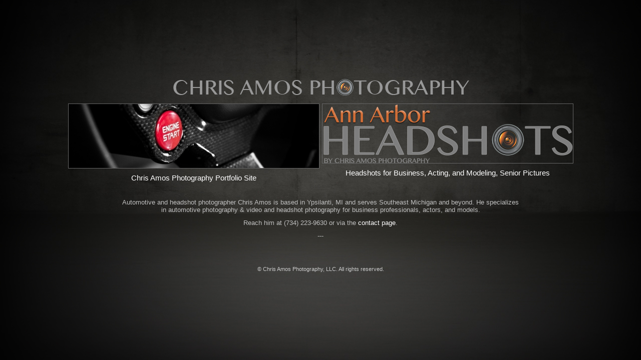

--- FILE ---
content_type: text/html; charset=UTF-8
request_url: https://chrisamosphotography.com/
body_size: 7098
content:
<!DOCTYPE html PUBLIC "-//W3C//DTD XHTML 1.0 Strict//EN" "http://www.w3.org/TR/xhtml1/DTD/xhtml1-strict.dtd">
<!-- BEGIN .splashpage.tpl. v2-->
<html xmlns="http://www.w3.org/1999/xhtml" xml:lang="en" lang="en">
<meta name="viewport" content="width=device-width, initial-scale=1, maximum-scale=1" />

<head>
	<title>
		Chris Amos Photography | Automotive Photographer | Editorial - Commercial - Private	</title>
	<meta name="description" content="Chris Amos Photography - Professional Automotive Photographer specializes in editorial, commercial, and private automotive photography.
Photographer | Enthusiast | Driver" />
	<meta name="keywords" content="Automotive Photographer photography chris amos ferrari 458 italia windingroadmagazine winding road magazine autoweek aw wr nsx turbo acura shelby gt350 mustang 624hp video photo photos cars l4p luxury4play lifestyle woodward dream cruise 2011 2010 2009 2008 2007 2006 2005 2004 detroit catholic central albion college high school christopher cba wedding weddings headshot headshots portrait portraits head shot shots pictures dodge viper gts porsche 911 gt3 turbo cls63 amg mercedes-benz jaguar xkr xfr cayenne gt500 vw gti volkswagen nissan infiniti bmw 335is cadillac cts-v ctsv coupe aston martin rapide corvette chevrolet carbon zr1 z06 interior exterior rolling panorama pan panning hdr hdr2 light painting studio natural light strobist strobes strobe speedlight onboard pov on-board videography" />
	<meta name="robots" content="all" />
			<meta name="author" content="site by creativemotiondesign.com" />
	<meta http-equiv="Content-Type" content="text/html; charset=utf-8" />
	
	<script type="text/javascript" src="web/js/common.js"></script>
	<link  rel="stylesheet" type="text/css" href="web/css/splash.php" />
	<script type="text/javascript" src="web/js/swfobject.js"></script>
	<script type="text/javascript" src="web/js/jquery-1.4.2.min.js"></script>
	<!--[if lt IE 7]>
		<script defer type="text/javascript" src="web/js/pngfix.js"></script>
	<![endif]-->
	<link href="/cms/css/social_icons.css" rel="stylesheet">
	<script src="/cms/js/social_icons.js?v=616821373"></script>

	<style>
			</style>

		<script type="text/javascript">

  var _gaq = _gaq || [];
  _gaq.push(['_setAccount', 'UA-4051509-2']);
  _gaq.push(['_trackPageview']);

  (function() {
    var ga = document.createElement('script'); ga.type = 'text/javascript'; ga.async = true;
    ga.src = ('https:' == document.location.protocol ? 'https://ssl' : 'http://www') + '.google-analytics.com/ga.js';
    var s = document.getElementsByTagName('script')[0]; s.parentNode.insertBefore(ga, s);
  })();

</script>	

</head>
<!-- amos54482 -->
<body marginheight="0" marginwidth="0" style="min-height:100%" topmargin="0" leftmargin="0" rightmargin="0" bottommargin="0" class="splashpage    ">


<table width="100%" height="100%" cellpadding="0" cellspacing="0" border="0">
	<tr>
		<td width="100%" height="100%" valign="middle">
<div id="main">
<div id="inmain">



<!-- BEGIN: CLIPBOARD SECTION -->
				<script>
			var message="This functionality is disabled to prevent photo download.";
			///////////////////////////////////
			function clickIE() {if (document.all) {alert(message);return false;}}
			function clickNS(e) {if
			(document.layers||(document.getElementById&&!document.all)) {
			if (e.which==2||e.which==3) {alert(message);return false;}}}
			if (document.layers)
			{document.captureEvents(Event.MOUSEDOWN);document.onmousedown=clickNS;}
			else{document.onmouseup=clickNS;document.oncontextmenu=clickIE;}

			document.oncontextmenu=new Function("return false")
		</script>
		<!-- END: CLIPBOARD SECTION -->



<!-- BEGIN: SPLASHPAGE LOGO -->
<div id="logo">
						<img src="userfiles/33f4501af05b7ab6e08317ee16486edb1453422338.png" title="" alt="" />
			</div>
<!-- END: SPLASHPAGE LOGO -->

<!-- MAGIC BEGINS HERE -->

	<!-- BEGIN: Area 1 -->
	
	
						<!-- Multiple Photos Begin Here -->
						
			
						<div id="buttons" class="multiple-photos" style="width:1014px">
				<div class="inner" style="width:1014px">
													
					<div class="link" style="width: 507px;">
						<center>
							
																	<a href="#" class="splash_link" onmouseover="style.color='#333333';" onmouseout="style.color='#000000';" onclick="open_fullscreen('flash','flash_site')">
								
							
																							<img src="userfiles/500-500_da83a08d2f6d0e4b99526dcfe363fba71325101953.jpg" width="500" height="128" />
														<span class="caption">Chris Amos Photography Portfolio Site</span>
						</a>						</center>
					</div>
													
					<div class="link" style="width: 507px;">
						<center>
							
																	<a href="http://www.a2headshots.com" target="_blank">
								
							
																							<img src="userfiles/500-500_2a3c453b42e7e81df30d54b3bff4210d1480700042" width="500" height="118" />
														<span class="caption">Headshots for Business, Acting, and Modeling, Senior Pictures</span>
						</a>						</center>
					</div>
										<div style="clear:both">&nbsp;</div>
				</div>
			</div>
			<!-- End Multiple Photos  -->
				<div class="clear" style="height:10px;"></div>
		<!-- END: Area 1 -->


	<!-- BEGIN: Area 2 -->
	
	
		<!-- END: Area 2 -->

<!-- MAGIC ENDS HERE -->


<!-- BEGIN: SPLASHPAGE TEXT -->
<div id="text">
	<p style="text-align: center;"><span style="font-size: small;"><span style="color: #c0c0c0;">Automotive and headshot photographer Chris Amos is based in Ypsilanti, MI and serves Southeast Michigan and beyond.&nbsp;</span><span style="color: #c0c0c0;">He specializes in automotive photography &amp; video and headshot photography for business professionals, actors, and models.</span></span></p>
<p style="text-align: center;"><span style="color: #c0c0c0; font-size: small;" data-mce-mark="1">Reach him at (734) 223-9630 or via the <a href="http://www.chrisamosphotography.com/contact" target="_blank">contact page</a>.<br /></span></p>
<p style="text-align: center;"><span style="color: #c0c0c0; font-size: small;">---</span></p>
<p style="text-align: center;">&nbsp;</p></div>
<!-- END: SPLASHPAGE TEXT -->

<center>
	<div id="copyright">© Chris Amos Photography, LLC. All rights reserved.</div>
</center>


<!-- BEGIN: SPLASHPAGE FLASH LINK -->
<div id="get_flash">
	<p>
					</p>
</div>
<!-- END: SPLASHPAGE FLASH LINK -->

</div>
</div>
</td></tr></table>


<script>
	var windowHeight = $(window).height();
	var bodyHeight = $('body').height();

	if (bodyHeight < windowHeight) {
		if ($('body').hasClass('has-social-bar')) {
			windowHeight = windowHeight - 30;
		}
		$('body, table').height(windowHeight);
	}
</script>

<script>
	$(document).ready(function() {
		if ($(window).width()<600){
			$('.inner').width('100%');
			$('.link').width('100%');
			$('.link').css('float','none');
			$('.link').css('margin-bottom','10px');
			$('#buttons').width('100%');
			$('img').width('100%');
			$('#text').width('94%');
			$('.multiple-photos').width('100%');
			$('img').height('auto');

		}

	});

</script>



</body>
</html>
<!-- END .splashpage.tpl. -->


--- FILE ---
content_type: text/css; charset=utf-8
request_url: https://chrisamosphotography.com/web/css/splash.php
body_size: 2869
content:
html, body, td
{
	font-family:	Geneva, Arial, Helvetica, sans-serif;
	font-size:		11px;
}

.clear
{
	clear: both;
}

html, body, #main, #inmain, table, tr, td, #images, img
{
	margin: 0;
	padding: 0;
/*
	height: 100%;
*/
}

html { min-height:100% }

a,
a:visited
{
	text-decoration: 	none;
}

.social-bar-bottom { padding-bottom:50px }

#main img,
img
{
	border: 0;
}
body
{
	width:			auto;
	background: url(../../userfiles/gavin_bkg.jpg) no-repeat center center	#000000;

		background-position:  ;

	margin:			0;
	padding:		0;
}

#main,
#inmain,
#logo,
#images,
#buttons,
#text,
#get_flash,
#copyright
{
	text-align:		center;
	margin:			0 auto;
}

#logo
{
	font-family:	arial,helvetica,sans-serif;
	font-size:		23px;
	color: 			#ffffff;
	margin-top: 10px;
	margin-bottom: 10px;
	min-height:20px;
}

#images
{
	margin-top: 0;
	margin-bottom: 20px;
	height: 600;
}

#images img
{
	border: 1px solid #666666;
}

.single-image .caption {
	text-align:center;
	margin:0 auto;
}

.single-image img { display:block; margin:0 auto; }

.single-image a {
	width:800px;
	margin:0 auto;
}

.caption {
	font-family:	arial,helvetica,sans-serif;
	font-size:		15px;
	font-weight:		400;
	color: 			#ffffff;
	display:inline-block;
	padding-top:10px;
}

a:hover .caption, .splash_photolink:hover .caption {
	color: 			#666666;
}

.link
{
	font-family:	arial,helvetica,sans-serif;
	font-size:		15px;
	font-weight:		400;
	color: 			#ffffff;
	margin: 0 auto;
	margin-bottom: 10px;
		float: left;
	margin-bottom: 0px;
		text-align:		center;
	/* amos54482 */
	}

#main .link img {
	border: 1px solid #666666;
	display: block;
}

.link a
{
	font-family:	arial,helvetica,sans-serif;
	font-size:		15px;
	font-weight:	400;
	color: 			#ffffff;
}

#bycmd a { font-family:Arial, sans }

#text a {
	color: 			#ffffff;
}

#text a:hover {
	color: 			#666666;
}

.link a:hover
{
	color: 			#666666;
}

span.splash_link
{
	cursor: pointer;
	font-family:	arial,helvetica,sans-serif;
	font-size:		15px;
	color: 			#ffffff;
}

span.splash_link:hover {
	color: 			#666666;
}

.photolink
{
	font-family:	arial,helvetica,sans-serif;
	font-size:		15px;
	color: 			#ffffff;
	margin: 10px auto;
	text-align:		center;
}

.photolink a
{
	font-family:	arial,helvetica,sans-serif;
	font-size:		15px;
	color: 			#ffffff;
}
.photolink a:hover
{
	color: 			#666666;
}

span.splash_photolink
{
	cursor: pointer;
	font-family:	arial,helvetica,sans-serif;
	font-size:		15px;
	color: 			#ffffff;
}

#buttons
{
	margin: 0 auto;
		width: 620px;
	}

#text
{
		margin-top: 10px;
		width: 800px;
}

#copyright, #get_flash
{
	margin-top: 30px;
}

#copyright
{
	color: 			#cccccc;
}

.multiple-photos {
	/*max-height:360px;*/
}

.multiple-photos .inner { width:10000px; }

#bycmd { margin:0 auto; width:100%; display:block; margin:30px 0; }
#bycmd a { font-size:11px; text-align:center; }

.social-bar-top table { margin-top:30px; }

--- FILE ---
content_type: application/javascript
request_url: https://chrisamosphotography.com/web/js/common.js
body_size: 10415
content:
/*
	Used some code from Lightbox JS: Fullsize Image Overlays 
	by Lokesh Dhakar - http://www.huddletogether.com

	For more information on this script, visit:
	http://huddletogether.com/projects/lightbox/
	
	Thanks
*/


function dbg (tag, caption, value) {
	if (
		(tag != 'ajax') &&
		(tag != 'tmp')
		)
	{
		return value;
	}
	_alert ('#' + tag + '# ' + caption + ': ' + value);
	return value;
}

function _alert(foo) {
  var arg;
  for (var i = 0; i < arguments.length; i++) {
    arg = arguments[i];
    if (window.console) window.console.log(arg);
    else if (window.opera) window.opera.postError(arg);
    else if (window.Log) {
      if (!window._logger)
        window._logger = new Log(Log.INFO, Log.popupLogger);
      window._logger.debug(arg);
    } else alert(arg);       
  }
}

function conlog (foo) {
  var arg;
  for (var i = 0; i < arguments.length; i++) {
    arg = arguments[i];
    if (window.console) window.console.log(arg);
  }
}

var isInternetExplorer = navigator.appName.indexOf("Microsoft") != -1;

function editor_DoFSCommand(command, id, args) {
	var editorObj = isInternetExplorer ? document.all.editor : document.editor;
	if ((command == 'update') || (command == 'FSCommand:update')) {
		var e = document.getElementById('e'+id);
		args = encodeURIComponent (args);
		e.value = args;
	}
}

function toggle_visibility (id)
{

	if (document.layers)
	{
		vista = (document.layers[id].visibility == 'hide') ? 'show' : 'hide'
		document.layers[id].visibility = vista;
	}
	else if (document.all)
	{
		vista = (document.all[id].style.visibility == 'hidden') ? 'visible'	: 'hidden';
		document.all[id].style.visibility = vista;
	}
	else if (document.getElementById)
	{
		vista = (document.getElementById(id).style.visibility == 'hidden') ? 'visible' : 'hidden';
		document.getElementById(id).style.visibility = vista;

	}
}

function toggle_display (id)
{
	if (document.layers)
	{
		current = (document.layers[id].display == 'none') ? 'block' : 'none';
		document.layers[id].display = current;
	}
	else if (document.all)
	{
		current = (document.all[id].style.display == 'none') ? 'block' : 'none';
		document.all[id].style.display = current;
	}
	else if (document.getElementById)
	{
		vista = (document.getElementById(id).style.display == 'none') ? 'block' : 'none';
		document.getElementById(id).style.display = vista;
	}
}

function display_none (id)
{
  if (id == '') {
    return;
  }
  if (document.layers)
  {
    current = (document.layers[id].display == 'none') ? 'none' : 'none';
    document.layers[id].display = current;
  }
  else if (document.all)
  {
    current = (document.all[id].style.display == 'none') ? 'none' : 'none';
    document.all[id].style.display = current;
  }
  else if (document.getElementById)
  {
    vista = (document.getElementById(id).style.display == 'none') ? 'none' : 'none';
    document.getElementById(id).style.display = vista;
  }
}
                                          
function set_element_visibility (element, visibility)
{
	element.style.visibility = visibility;
}

function listRowOver(o) { o.style.borderColor = '#ABA800'; o.className = 'lr green_border'; }

function listRowOut(o) { o.style.borderColor = ''; o.className = 'lr'}

function listNumber() {
	allNodes = document.getElementsByClassName("lr_number");
	for(i = 0; i < allNodes.length; i++) {
		allNodes[i].innerHTML = (i+1);
	}
}

function listArrows() {
	allNodes = document.getElementsByClassName("list_move_down");
	for(i = 0; i < allNodes.length; i++) {
		if (i < allNodes.length-1) {
			set_element_visibility (allNodes[i], 'visible');
		} else {
			set_element_visibility (allNodes[i], 'hidden');
		}
	}
	allNodes = document.getElementsByClassName("list_move_up");
	for(i = 0; i < allNodes.length; i++) {
		if (i > 0) {
			set_element_visibility (allNodes[i], 'visible');
		} else {
			set_element_visibility (allNodes[i], 'hidden');
		}
	}
}

function open_fullscreen_ratio (url, title, keep_ratio) {

	width = screen.availWidth;
	height = screen.availHeight;
	ratio = width / height;
        if (ratio < keep_ratio) {
            height = width / keep_ratio;
        } else if (ratio > keep_ratio) {
            width = height * keep_ratio;
        }
                                
	window.open(url,title,"width="+width+",height="+height+",scrollbars=yes,top=0,left=0,toolbar=no,location=no,directories=no,menubar=no,resizable=no,status=no");
}

function open_fullscreen (url, title) {
	window.open(url,title,"width="+(screen.availWidth-0)+",height="+(screen.availHeight-18)+",scrollbars=yes,top=0,left=0,toolbar=no,location=no,directories=no,menubar=no,resizable=no,status=no");
}

function open_fullscreen_no_scroll (url, title) {
	window.open(url,title,"width="+(screen.availWidth-0)+",height="+(screen.availHeight-18)+",scrollbars=no,top=0,left=0,toolbar=no,location=no,directories=no,menubar=no,resizable=no,status=no");
}

function open_window (url, title, woptions) {
	window.open(url, title, woptions);
}

function ExternalInterfaceManager()
{
	this.registerMovie = function (movieName) {
		if(!window.fakeMovies) {
			window.fakeMovies = new Array();
		}
		window.fakeMovies[window.fakeMovies.length] = movieName;
	}
	this.initialize = function () {
		if(document.all) {
			if(window.fakeMovies) {
				for(i=0;i<window.fakeMovies.length;i++) {
					window[window.fakeMovies[i]] = new Object();
				}
				window.onload = initializeExternalInterface;
			}
		}
	}
}

function initializeExternalInterface()
{
	for(i=0;i < window.fakeMovies.length;i++) {
		var movieName = window.fakeMovies[i];
		var fakeMovie = window[movieName];
		var realMovie = document.getElementById(movieName);

		for(var method in fakeMovie) {
			realMovie[method] = function() {
				flashFunction = "<invoke name=\"" + method.toString() + "\" returntype=\"javascript\">" + __flash__argumentsToXML(arguments, 0) + "</invoke>";this.CallFunction(flashFunction);
			}
		}

		window[movieName] = realMovie;
	}
}

function submitenter(myfield,e)
{
	var keycode;
	if (window.event) {
		keycode = window.event.keyCode;
	} else if (e) {
		keycode = e.which;
	} else {
		return true;
	}

	if (keycode == 13) {
		myfield.form.submit();
		return false;
	} else {
	   return true;
	}
}

function setCheckboxes( container_id, state ) {
    var checkboxes = document.getElementById(container_id).getElementsByTagName('input');

    for ( var i = 0; i < checkboxes.length; i++ ) {
        if ( checkboxes[i].type == 'checkbox' ) {
            checkboxes[i].checked = state;
        }
    }

    return true;
}

function setCheckboxesMikie( container_id) {
    var checkboxes = document.getElementById(container_id).getElementsByTagName('input');
    var mikieBox = document.getElementById('MikieBox').checked;
           
    
    for ( var i = 0; i < checkboxes.length; i++ ) {
        if ( checkboxes[i].type == 'checkbox' ) {
            checkboxes[i].checked = mikieBox;
        }
    }

    return true;
}

function getSerializedTrueCheckboxes( container_id ) {
	
    var checkboxes = document.getElementById(container_id).getElementsByTagName('input');
	var ret = new String ();

    for ( var i = 0; i < checkboxes.length; i++ ) {
        if ( checkboxes[i].type == 'checkbox' ) {
			if ( checkboxes[i].checked ) {
				ret += ','+checkboxes[i].id.replace ('list_cb_', '');
			}
        }
    }
	ret = ret.substr(1);

	return ret;
}

function deleteCheckboxes ( container_id, form_id, input_id ) {
	var ids = new String ();
	ids = getSerializedTrueCheckboxes (container_id);
	if (ids != '') {
		if (confirm ('Do you really want delete selected items?')) {
			$('input_hidden_action').value = 'multicheck_delete';
			$(input_id).value = ids;
//			alert ($(input_id).value);
//			alert ('id_'+form_id);
			$('id_'+form_id).submit ();
		}
	}
}

function colorizeAsDefaultCheckboxes ( container_id, form_id, input_id ) {
	var ids = new String ();
	ids = getSerializedTrueCheckboxes (container_id);
	if (ids != '') {
		if (confirm ('Do you really want colorize selected items as default?')) {
			$('form_action').value = 'multicheck_colorize_as_default';
			$(input_id).value = ids;
//			alert ($(input_id).value);
//			alert ('id_'+form_id);
			$('id_'+form_id).submit ();
		}
	}
}

function getPageSize(){
	
	var xScroll, yScroll;
	
	if (window.innerHeight && window.scrollMaxY) {	
		xScroll = document.body.scrollWidth;
		yScroll = window.innerHeight + window.scrollMaxY;
	} else if (document.body.scrollHeight > document.body.offsetHeight){ // all but Explorer Mac
		xScroll = document.body.scrollWidth;
		yScroll = document.body.scrollHeight;
	} else { // Explorer Mac...would also work in Explorer 6 Strict, Mozilla and Safari
		xScroll = document.body.offsetWidth;
		yScroll = document.body.offsetHeight;
	}
	
	var windowWidth, windowHeight;
	if (self.innerHeight) {	// all except Explorer
		windowWidth = self.innerWidth;
		windowHeight = self.innerHeight;
	} else if (document.documentElement && document.documentElement.clientHeight) { // Explorer 6 Strict Mode
		windowWidth = document.documentElement.clientWidth;
		windowHeight = document.documentElement.clientHeight;
	} else if (document.body) { // other Explorers
		windowWidth = document.body.clientWidth;
		windowHeight = document.body.clientHeight;
	}	
	
	// for small pages with total height less then height of the viewport
	if(yScroll < windowHeight){
		pageHeight = windowHeight;
	} else { 
		pageHeight = yScroll;
	}

	// for small pages with total width less then width of the viewport
	if(xScroll < windowWidth){	
		pageWidth = windowWidth;
	} else {
		pageWidth = xScroll;
	}


	arrayPageSize = new Array(pageWidth,pageHeight,windowWidth,windowHeight) 
	return arrayPageSize;
}

function getPageScroll(){

	var yScroll;

	if (self.pageYOffset) {
		yScroll = self.pageYOffset;
	} else if (document.documentElement && document.documentElement.scrollTop){	 // Explorer 6 Strict
		yScroll = document.documentElement.scrollTop;
	} else if (document.body) {// all other Explorers
		yScroll = document.body.scrollTop;
	}

	arrayPageScroll = new Array('',yScroll) 
	return arrayPageScroll;
}

function addLoadEvent(func) {
  var oldonload = window.onload;
//conlog (oldonload);
  if (typeof window.onload != 'function') {
//alert ('clean');
//conlog (func);
    window.onload = func;
  } else {
//alert ('adding');
//conlog (oldonload);
//conlog (func);
    window.onload = function() {
      oldonload();
      func();
    }
  }
}

--- FILE ---
content_type: application/javascript
request_url: https://chrisamosphotography.com/cms/js/social_icons.js?v=616821373
body_size: 1647
content:
function init_socialbar(barposition){
	if ( ! navigator.userAgent.match(/iPad/i)) {
		$('.social-bar .icon, .social-bar .icon_custom').hover(function() {
			if ($(this).attr('data-title').length) {
				var tooltip = $('body').append('<div class="social-tooltip social-tooltip-'+barposition+'">'+$(this).attr('data-title')+'<div class="bg-left></div><div class="bg-right"></div><div class="arrow"></div>');
				var toolTipWidth = $('.social-tooltip').width();
				var position = $(this).offset();
				position.right = $(window).width() - position.left - 21 - 4;
				// Position the toolbar top / bottom
					$('.social-tooltip').css(barposition, '34px');

				// Check if there is space for the toolbar to be displayed.
				var halfTooltip = toolTipWidth / 2;
				if (halfTooltip > position.left || halfTooltip > position.right) {
					if ($(this).parent().hasClass('left')) {
						$('.social-tooltip .arrow').addClass('.arrow-left');
						$('.social-tooltip').css('left', (position.left + 4) + 'px');
					} else {
						$('.social-tooltip .arrow').addClass('.arrow-right');
						$('.social-tooltip').css('right', position.right + 'px');
					}
				} else {
					$('.social-tooltip').css('left', position.left + 11 - halfTooltip);
				}
			}
		}, function() {
			$('.social-tooltip').remove();
		});
	}
}

function init_privacy(link){
	$( ".privacy_other" ).live({
	  click: function() {
			window.location.href = link;
	  },
	  mouseover: function() {
			$(".icon_privacy_span").css('display','block');
	  },
	  mouseout: function() {
			$(".icon_privacy_span").css('display','none');
	  }
	});

}
